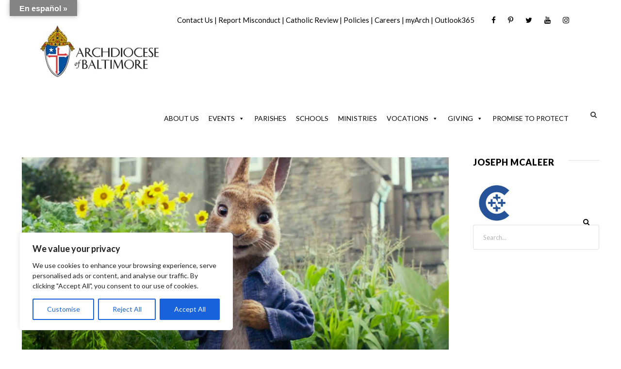

--- FILE ---
content_type: text/html; charset=utf-8
request_url: https://www.google.com/recaptcha/api2/aframe
body_size: 183
content:
<!DOCTYPE HTML><html><head><meta http-equiv="content-type" content="text/html; charset=UTF-8"></head><body><script nonce="Zr_qS5ZrvlIxHtbM6Qw8eA">/** Anti-fraud and anti-abuse applications only. See google.com/recaptcha */ try{var clients={'sodar':'https://pagead2.googlesyndication.com/pagead/sodar?'};window.addEventListener("message",function(a){try{if(a.source===window.parent){var b=JSON.parse(a.data);var c=clients[b['id']];if(c){var d=document.createElement('img');d.src=c+b['params']+'&rc='+(localStorage.getItem("rc::a")?sessionStorage.getItem("rc::b"):"");window.document.body.appendChild(d);sessionStorage.setItem("rc::e",parseInt(sessionStorage.getItem("rc::e")||0)+1);localStorage.setItem("rc::h",'1769257662928');}}}catch(b){}});window.parent.postMessage("_grecaptcha_ready", "*");}catch(b){}</script></body></html>